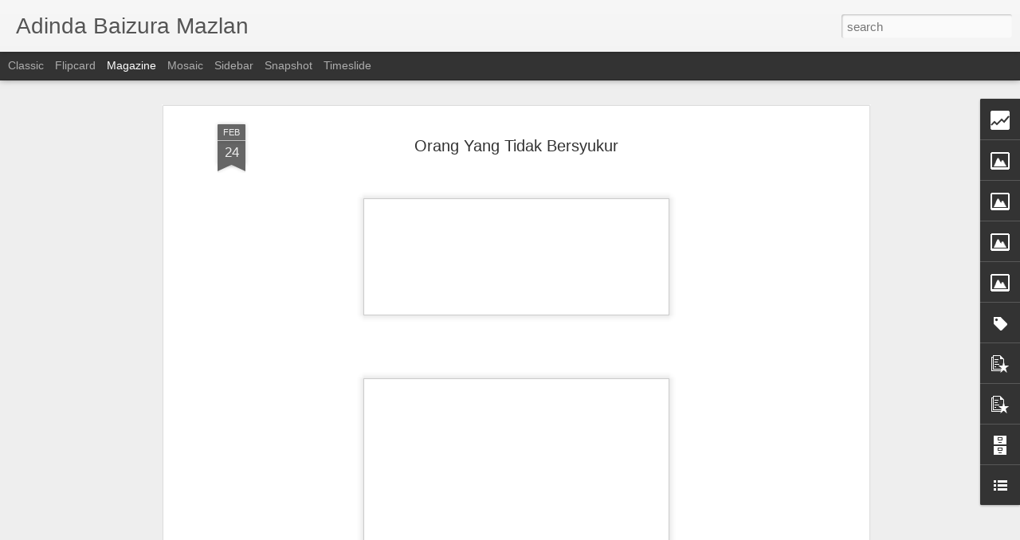

--- FILE ---
content_type: text/html; charset=UTF-8
request_url: https://adindabaizuramazlan.blogspot.com/b/stats?style=BLACK_TRANSPARENT&timeRange=ALL_TIME&token=APq4FmDLiyi7yS-z7gONbvStW8sowtd9J7IBBAJpGv8_6afTSDQy-7nb1aQsSen5nw90I7yjPaHyZSKztIJTs-OuOkfTObhq2A&v=0&action=initial&widgetId=Stats1&responseType=js
body_size: -33
content:
{"total":271537,"sparklineOptions":{"backgroundColor":{"fillOpacity":0.1,"fill":"#000000"},"series":[{"areaOpacity":0.3,"color":"#202020"}]},"sparklineData":[[0,26],[1,70],[2,97],[3,22],[4,17],[5,21],[6,18],[7,20],[8,30],[9,25],[10,33],[11,30],[12,25],[13,36],[14,50],[15,25],[16,39],[17,76],[18,81],[19,53],[20,50],[21,38],[22,47],[23,52],[24,28],[25,54],[26,25],[27,23],[28,30],[29,6]],"nextTickMs":3600000}

--- FILE ---
content_type: text/html; charset=UTF-8
request_url: https://adindabaizuramazlan.blogspot.com/b/stats?style=BLACK_TRANSPARENT&timeRange=ALL_TIME&token=APq4FmCritwY_qVEHzmFg12mrZgxrQ4nbZURxa6NIKHpF4r-jH-qtQ_BmWhjUGk_dQZ_aszYXTa9AJgInfGd4IZ34FSy6MnaLg&v=0&action=initial&widgetId=Stats1&responseType=js
body_size: -37
content:
{"total":271537,"sparklineOptions":{"backgroundColor":{"fillOpacity":0.1,"fill":"#000000"},"series":[{"areaOpacity":0.3,"color":"#202020"}]},"sparklineData":[[0,26],[1,70],[2,97],[3,22],[4,17],[5,21],[6,18],[7,20],[8,30],[9,25],[10,33],[11,30],[12,25],[13,36],[14,50],[15,25],[16,39],[17,76],[18,81],[19,53],[20,50],[21,38],[22,47],[23,52],[24,28],[25,54],[26,25],[27,23],[28,30],[29,6]],"nextTickMs":3600000}

--- FILE ---
content_type: text/javascript; charset=UTF-8
request_url: https://adindabaizuramazlan.blogspot.com/?v=0&action=initial&widgetId=PopularPosts1&responseType=js&xssi_token=AOuZoY5aSZD1yDJwuD6y0Pl_59EAWGhy1g%3A1768905308991
body_size: 1384
content:
try {
_WidgetManager._HandleControllerResult('PopularPosts1', 'initial',{'title': 'Menarik Minggu Ini', 'showSnippets': false, 'showThumbnails': false, 'thumbnailSize': 72, 'showAuthor': false, 'showDate': false, 'posts': [{'id': '8010843377150386871', 'title': 'Drama Korea | Flower Of Evil', 'href': 'https://adindabaizuramazlan.blogspot.com/2021/02/drama-korea-flower-of-evil.html', 'snippet': '            Done melayan satu lagi K Drama! Abaikan isu yang sedang berlaku. Terlalu banyak tokok tambah yang menyakitkan kepala. Tidak juga...', 'thumbnail': 'https://blogger.googleusercontent.com/img/b/R29vZ2xl/AVvXsEjjYzMCMN36nc2cA0ziujQmOV4tiqrPovj7Vl-6RtnjwWAJvinUwKah1AhETJN3y6QqkgdS7wxIjUJF79fjsur-9iWhEw0GGhainTg3C4Ma-Nqb0KSiiL5Tre3GN7xW_LtdvCbrNI69pZ0/s72-c/1614075074858635-0.png', 'featuredImage': 'https://blogger.googleusercontent.com/img/b/R29vZ2xl/AVvXsEjjYzMCMN36nc2cA0ziujQmOV4tiqrPovj7Vl-6RtnjwWAJvinUwKah1AhETJN3y6QqkgdS7wxIjUJF79fjsur-9iWhEw0GGhainTg3C4Ma-Nqb0KSiiL5Tre3GN7xW_LtdvCbrNI69pZ0/s1600/1614075074858635-0.png'}, {'id': '1399751542696873082', 'title': 'Filem Korea | SF8 : Love Virtually', 'href': 'https://adindabaizuramazlan.blogspot.com/2021/04/filem-korea-sf8-love-virtually.html', 'snippet': '\xa0 Filem berdurasi 40 minit ini bukan menarik perhatian saya kerana pelakonnya, namun kerana tajuknya. Jangan nak kata saya jiwang karat ya. ...', 'thumbnail': 'https://blogger.googleusercontent.com/img/b/R29vZ2xl/AVvXsEjsB8SZuV80OmbNGG8Wj8Q_zLCwyZ782ikyohF50BLOAUpUmFLb-mo_J7BLnG1b4JJe97BvuzKR4Z4BO2hPosxy4HUuu2hgdz50QTCi5oqyFLI7vFtYnOB6QewDSfr43PDOL2WVs_To6-s/s72-w400-c-h153/Untuk+Blog.png', 'featuredImage': 'https://blogger.googleusercontent.com/img/b/R29vZ2xl/AVvXsEjsB8SZuV80OmbNGG8Wj8Q_zLCwyZ782ikyohF50BLOAUpUmFLb-mo_J7BLnG1b4JJe97BvuzKR4Z4BO2hPosxy4HUuu2hgdz50QTCi5oqyFLI7vFtYnOB6QewDSfr43PDOL2WVs_To6-s/w400-h153/Untuk+Blog.png'}, {'id': '3373840562118885371', 'title': 'Doa pagi jumaat ', 'href': 'https://adindabaizuramazlan.blogspot.com/2020/08/doa-pagi-jumaat.html', 'snippet': '\xa0 \xa0 \xa0 \xa0 \xa0 \xa0 \xa0 \xa0 \xa0 \xa0 \xa0 \xa0 \xa0 \xa0 \xa0 \xa0 \xa0 \u0628\u0650\u0633\u06e1\u0640\u0640\u0640\u0640\u0640\u0640\u0640\u0640\u0640\u0645\u0650 \u0671\u0644\u0644\u0647\u0650 \u0671\u0644\u0631\u064e\u0651\u062d\u06e1\u0640\u0645\u064e\u0640\u0670\u0646\u0650 \u0671\u0644\u0631\u064e\u0651\u062d\u0650\u0640\u0640\u0640\u0640\u0640\u0640\u0640\u064a\u0645\u0650 \u064d \u0627\u064e\u0644\u0652\u062d\u064e\u0645\u0652\u062f\u064f \u0650\u0644\u0644\u0647\u0650 \u0631\u064e\u0628\u0651\u0650 \u0627\u0644\u0652\u0639\u064e\u0627\u0644\u064e\u0645\u0650\u064a\u0652\u0646\u064e \u0648\u064e\u0627\u0644\u0652\u0639\u064e\u0627\u0642\u0650\u0628...', 'thumbnail': 'https://blogger.googleusercontent.com/img/b/R29vZ2xl/AVvXsEiXT89wkmcI69WSit6hOKbKlN1VyLfZsqwKREE2EuDR3Rbq4PYzE5jyrJr9RiUTqdA6xVh7kC_kFWD0khbR9H9XE11RSPKYp3dTJgs2jkbg_Opf-v_ho2h_vH41ZJXY4dcjYDM3TSDDv8g/s72-c/Untuk+Blog+%25281%2529.png', 'featuredImage': 'https://blogger.googleusercontent.com/img/b/R29vZ2xl/AVvXsEiXT89wkmcI69WSit6hOKbKlN1VyLfZsqwKREE2EuDR3Rbq4PYzE5jyrJr9RiUTqdA6xVh7kC_kFWD0khbR9H9XE11RSPKYp3dTJgs2jkbg_Opf-v_ho2h_vH41ZJXY4dcjYDM3TSDDv8g/s640/Untuk+Blog+%25281%2529.png'}, {'id': '1097211294162742459', 'title': 'Ampunan Untuk Kita... ', 'href': 'https://adindabaizuramazlan.blogspot.com/2021/03/ampunan-untuk-kita.html', 'snippet': 'Sahabat adakah kita sedari atau tidak, sesungguhnya kita telah menjalani kehidupan di dunian ini, sejatinya manusia sudah Allah berikan tuga...', 'thumbnail': 'https://blogger.googleusercontent.com/img/b/R29vZ2xl/AVvXsEiqB3XAY2n5KoUC3mWD9Sd_I8OO6_6QyDYFYkkGPij5jwQkZqPjlN8gKeqjpjanyk3Jc3kz-hNXgA0cT9DSXwpE6p3HqPVdq98hvGqKPavBC693aF66fmcMYTMqNh7PH9LGqJONUahOa1A/s72-w400-c-h153/Untuk+Blog.png', 'featuredImage': 'https://blogger.googleusercontent.com/img/b/R29vZ2xl/AVvXsEiqB3XAY2n5KoUC3mWD9Sd_I8OO6_6QyDYFYkkGPij5jwQkZqPjlN8gKeqjpjanyk3Jc3kz-hNXgA0cT9DSXwpE6p3HqPVdq98hvGqKPavBC693aF66fmcMYTMqNh7PH9LGqJONUahOa1A/w400-h153/Untuk+Blog.png'}, {'id': '126285052261554079', 'title': 'Doaku Hari Ini | 23 Mei 2021', 'href': 'https://adindabaizuramazlan.blogspot.com/2021/05/doaku-hari-ini-23-mei-2021.html', 'snippet': '\xa0 \u0628\u0650\u0633\u06e1\u0640\u0640\u0640\u0640\u0640\u0640\u0640\u0640\u0640\u0645\u0650 \u0671\u0644\u0644\u0647\u0650 \u0671\u0644\u0631\u064e\u0651\u062d\u06e1\u0640\u0645\u064e\u0640\u0670\u0646\u0650 \u0671\u0644\u0631\u064e\u0651\u062d\u0650\u0640\u0640\u0640\u0640\u0640\u0640\u0640\u064a\u0645\u0650 \u064d \u0627\u064e\u0644\u0652\u062d\u064e\u0645\u0652\u062f\u064f \u0650\u0644\u0644\u0647\u0650 \u0631\u064e\u0628\u0651\u0650 \u0627\u0644\u0652\u0639\u064e\u0627\u0644\u064e\u0645\u0650\u064a\u0652\u0646\u064e \u0648\u064e\u0627\u0644\u0652\u0639\u064e\u0627\u0642\u0650\u0628\u064e\u0629\u064f \u0644\u0650\u0644\u0652\u0645\u064f\u062a\u0651\u064e\u0642\u0650\u064a\u0652\u0646\u064e \u0648\u064e\u0644\u0627\u064e \u0639\u064f\u062f\u0652\u0648\u064e...', 'thumbnail': 'https://blogger.googleusercontent.com/img/b/R29vZ2xl/AVvXsEhYbGPmygLYu8qVSip7h_y6-2w96SHJJArEHHN8782oRdAQEp0S00etRF2PC8CEvU2cf6bvy-H2kAXOH_iIM-NojyiVDyfmFAynzA70lbTyRx-u9w9rSYIlNvwdpyelLnebGnIKkLZyW4w/s72-w400-c-h153/Untuk+Blog.png', 'featuredImage': 'https://blogger.googleusercontent.com/img/b/R29vZ2xl/AVvXsEhYbGPmygLYu8qVSip7h_y6-2w96SHJJArEHHN8782oRdAQEp0S00etRF2PC8CEvU2cf6bvy-H2kAXOH_iIM-NojyiVDyfmFAynzA70lbTyRx-u9w9rSYIlNvwdpyelLnebGnIKkLZyW4w/w400-h153/Untuk+Blog.png'}]});
} catch (e) {
  if (typeof log != 'undefined') {
    log('HandleControllerResult failed: ' + e);
  }
}


--- FILE ---
content_type: text/javascript; charset=UTF-8
request_url: https://adindabaizuramazlan.blogspot.com/?v=0&action=initial&widgetId=BlogList1&responseType=js&xssi_token=AOuZoY5aSZD1yDJwuD6y0Pl_59EAWGhy1g%3A1768905308991
body_size: 4420
content:
try {
_WidgetManager._HandleControllerResult('BlogList1', 'initial',{'title': 'My Blog List Jun 2022', 'sortType': 'LAST_UPDATE_DESCENDING', 'numItemsToShow': 5, 'showIcon': true, 'showItemTitle': true, 'showItemSnippet': false, 'showItemThumbnail': true, 'showTimePeriodSinceLastUpdate': true, 'tagName': 'BlogList1-adindabaizuramazlan.blogspot.com', 'textColor': '#000', 'linkColor': '#00c', 'totalItems': 10, 'showAllText': 'Show All', 'showNText': 'Show 5', 'items': [{'displayStyle': 'display: block;', 'blogTitle': 'Ana Suhana', 'blogUrl': 'https://www.anasuhana.com/', 'blogIconUrl': 'https://lh3.googleusercontent.com/blogger_img_proxy/AEn0k_tDoEQ-_ecmTmjpJV_o35Gze50IAqe2m_58pEjwdMYyN8FIEDKxhYR_M00oee2zGZVMCnN9GciT9cdvNe4ntjXkTwIPsM1B_A\x3ds16-w16-h16', 'itemTitle': 'Huawei Mate X7 is Now Launched in Malaysia', 'itemUrl': 'https://www.anasuhana.com/2026/01/huawei-mate-x7-is-now-launched-in-malaysia.html', 'itemSnippet': 'HUAWEI MATE X7 IS NOW LAUNCHED IN MALAYSIA, SETTING A NEW BENCHMARK FOR \nFOLDABLE SMARTPHONESAlongside the nationwide availability of the HUAWEI \nFreeClip 2,...', 'itemThumbnail': {'url': 'https://blogger.googleusercontent.com/img/b/R29vZ2xl/AVvXsEjNjR86ijqo0MrFToC3w4m5Q4myNVKSsYgE4K_JU1-Gu6m2o1IkTift3SpE8iHTR6_1OWCIQxfLsrSx71X8VIHPvQf7GDW5eKdJ4q8jirMjBFFEhyTFW42_53_Iy2w7iDCcs8bpissK2NoSRPm6eLwu7uVsvmp13PgqouyYIKyNdljIn4OWvTmzT_WLk4e7/s72-c/1000463675.jpg', 'width': 72, 'height': 72}, 'timePeriodSinceLastUpdate': '1 hour ago'}, {'displayStyle': 'display: block;', 'blogTitle': 'Anies\u2665You', 'blogUrl': 'https://aniesandyou.blogspot.com/', 'blogIconUrl': 'https://lh3.googleusercontent.com/blogger_img_proxy/AEn0k_tr_vF2amJvXnyhGqy6zfpFt-Ef3Elbhqj8lk-oG7dvKEEkSgI7jOtpflJt5ozjpl2uxb5K-bwklu0uj0Ngn8MnBhRF9199MNRR8YiIxh7m\x3ds16-w16-h16', 'itemTitle': 'Sea Salt Caramel Shakerato by luckin coffee', 'itemUrl': 'https://aniesandyou.blogspot.com/2026/01/sea-salt-caramel-shakerato-by-luckin.html', 'itemSnippet': '\u273f\u0627\u0644\u0633\u0644\u0627\u0645 \u0639\u0644\u064a\u0643\u0645 \u0648\u0631\u062d\u0645\u0629 \u0627\u0644\u0644\u0647 \u0648\u0628\u0631\u0643\u0627\u062a\u0647\u273f\n\nTak plan pun nak beli pada mulanya. tapi disebabkan ada diskaun tu laa... \nyang tetiba membuak-buak nak rasa (*alasan!*)\ud83d\ude02...', 'itemThumbnail': {'url': 'https://blogger.googleusercontent.com/img/b/R29vZ2xl/AVvXsEgpJTqMSbACV1zKqr_miomWUc2cgKF15AeHRbyPki-zsdb1AGmQqJN-8pshsQ3TAlJmf_0NR7FBDJHmNuClDCms2bd57D0WJqvNB3_D9rkStCv1CI3uBrDJoA3GbzAmc436ifYbNMIPJ20qc-IgfEUG16TlFY4XlPQMt5kTrGPXcHZmBvxnYqpQDADxML7S/s72-w640-h640-c/IMG20260113092741.jpg', 'width': 72, 'height': 72}, 'timePeriodSinceLastUpdate': '1 day ago'}, {'displayStyle': 'display: block;', 'blogTitle': 'ABAM KIE : The Man of The House', 'blogUrl': 'http://www.zukidin.com/', 'blogIconUrl': 'https://lh3.googleusercontent.com/blogger_img_proxy/AEn0k_srhLMqnHdC7kL1ZXEnkuyXty36MEUababk64RleM4AqLa6sKOSul1omZ8IDRr6AYcHaJb2c-eKeDOxVyWiuM2U3qcElfQ\x3ds16-w16-h16', 'itemTitle': 'Tanda Red Flag di Peringkat Guru dan Kepimpinan Sekolah', 'itemUrl': 'http://www.zukidin.com/2026/01/tanda-red-flag-di-peringkat-guru-dan.html', 'itemSnippet': '\n\n\n\ud83d\udea9 Tanda Red Flag di Peringkat Guru \x26amp; Kepimpinan Sekolah\n\nDalam ekosistem pendidikan, guru merupakan tunjang utama yang menentukan \nkejayaan pelajar dan k...', 'itemThumbnail': {'url': 'https://blogger.googleusercontent.com/img/b/R29vZ2xl/AVvXsEiftzN66r3Oinm2CEIaxiSq3gUMWfCK2p35nM-3U_Ukx_qd-6Hhtw8KRPBcpPL7g89CBO-hRwbbU0YIZyJ6rZEwmPwwEoj1w84JZZp9RaKlFThQVQ6vvOcmgONmeJaBTQaxE4veJDk1Mmf5qnFKCxnO6lnp-F0H2EKXh2y71bHgvipV0rqKarQ0OIYWgM6O/s72-w426-h640-c/1000946600.jpg', 'width': 72, 'height': 72}, 'timePeriodSinceLastUpdate': '1 day ago'}, {'displayStyle': 'display: block;', 'blogTitle': 'Warisan Petani', 'blogUrl': 'http://warisanpetani.blogspot.com/', 'blogIconUrl': 'https://lh3.googleusercontent.com/blogger_img_proxy/AEn0k_vosl7EStlrjDo2mdLAH5d5pP4tLshxQO3NW8wb2loEr7KbctaVEae6qZOQnAmvVrLYI4npBhHKD-N6SHMU3qn7iOlYCiZX9G86d6kw35YM2Q\x3ds16-w16-h16', 'itemTitle': 'Sembelih Ayam Kampung Asli', 'itemUrl': 'http://warisanpetani.blogspot.com/2026/01/sembelih-ayam-kampung-asli.html', 'itemSnippet': '\n\n Salam bertani\n\nHujung minggu ni semua anak wak balik kampung, jadi wak sembelihlah dua \nekor ayam kampung asli (AKA) yang wak pelihara di belakang rumah. ...', 'itemThumbnail': {'url': 'https://blogger.googleusercontent.com/img/b/R29vZ2xl/AVvXsEjqRKPNkJY6jgnum15hQ4sL-3o-NjZq8wqtIdp7zyM2ugARMts3-zph3HNHkiYw8Mwouq6mtf_9_KdYZOzi_4SR3D_HPLWJnc_-NWdXIe9FOTN2Z6vpMOqcDXrMFI2b8Xx1EYH_JE6CqU_UXojkBqiRYZUhA-E2Jg21IUfNxZOsuQbNo7iHp_aHLDvaeeA/s72-w437-h640-c/20260110_095433.jpg', 'width': 72, 'height': 72}, 'timePeriodSinceLastUpdate': '1 day ago'}, {'displayStyle': 'display: block;', 'blogTitle': 'orangbukit', 'blogUrl': 'https://al-pakri.blogspot.com/', 'blogIconUrl': 'https://lh3.googleusercontent.com/blogger_img_proxy/AEn0k_tNAXegXoObCbzM35gOhkjPhZ-lq9ml2snqzkMa3BQlb7TunXuWYxdr4a-2ZYY1GqBBwGHne_RWqYgbbSNQcL-_HW-cX6RJuc75Apwq\x3ds16-w16-h16', 'itemTitle': 'Selamat Tahun Baru 2026', 'itemUrl': 'https://al-pakri.blogspot.com/2026/01/selamat-tahun-baru-2026.html', 'itemSnippet': ' Assalamualaikum semua It\x26#39;s a new year again and IMAN \x26amp; AMAL.. Happy New \nYear 2026! ', 'itemThumbnail': {'url': 'https://blogger.googleusercontent.com/img/b/R29vZ2xl/AVvXsEhUkqFGqdrvGmK5HqxkbhLNVvXxbkaheC-MZXT62nniluKuOp5T32evvpVCBKM6GGU2YCpd5w_vWmkZukpLt1q2Jq85qZNtlHEXTrPUF0KpEbB1vVH7tpeI8QhtJp6g3OLUt6R40FBrrmOVDfokiFeqHkcgXgl-RGpLARzKCNbAAjW9j1fYNchFyYDV3zM/s72-w430-h640-c/new%20year.jpeg', 'width': 72, 'height': 72}, 'timePeriodSinceLastUpdate': '2 weeks ago'}, {'displayStyle': 'display: none;', 'blogTitle': 'Blog Sihatimerahjambu', 'blogUrl': 'https://www.azhafizah.com/', 'blogIconUrl': 'https://lh3.googleusercontent.com/blogger_img_proxy/AEn0k_sOeaX8bLMNxPpr4udPYq3_Z7QkHZ04nocsgdQ6ZV8yOj-nLT84wzhgHnlJnpZ4UiqEy_w4hjNNoBPqRwjartPvWV0W78R5aQ\x3ds16-w16-h16', 'itemTitle': 'Labu Masak Lemak Putih Ringkas Tapi Sedap', 'itemUrl': 'https://www.azhafizah.com/2025/12/blog-post.html', 'itemSnippet': 'Sesungguhnya saya merindui masakan kampung terutamanya masakan awah mak. \nSekarang dah tak boleh nak request kat mak masak apa. Kali terakhir saya \nrequest m...', 'itemThumbnail': {'url': 'https://blogger.googleusercontent.com/img/b/R29vZ2xl/AVvXsEg9tli-MireDuYsEYm0zLHaQAaJ5iA0wAfgWz29-eX5ay-A1jG0hkfaHcqXpxYcO6HzmovbLSPews2pIYOyh3rtW6LqMhhQt6aSVtiTxxs0q-JGE767KfsieM2Uim1vRGKtsoVCA5JBi9j9TxO-cowizyuF3b_ulRD6eG9o__uqc55NMPTk2vgscds_HkRZ/s72-c/labu-masak-lemak.webp', 'width': 72, 'height': 72}, 'timePeriodSinceLastUpdate': '3 weeks ago'}, {'displayStyle': 'display: none;', 'blogTitle': 'Tiara Saphire', 'blogUrl': 'https://www.tiarasaphire.com/', 'blogIconUrl': 'https://lh3.googleusercontent.com/blogger_img_proxy/AEn0k_vPS-mWlab8mz8Ale9b--MUJYgRDxKiIq0sLmnLuJSKwN6PBui563Cdy2JQ2ABjYN3r3MTjxGHapRRnLJbW3uVMxCXw3Vp3KmCv8Sc\x3ds16-w16-h16', 'itemTitle': 'Legend of the Female General (2025) | Review Chinese Drama', 'itemUrl': 'https://www.tiarasaphire.com/2025/12/legend-of-female-general-2025-review.html', 'itemSnippet': ' [image: Legend of the Female General (2025) | Revew Chinese Drama]\n\nTitle : Legend of the Female General\nDirector: Jeffrey Chiang\nScreenwriter: Chang Ye, Fe...', 'itemThumbnail': {'url': 'https://blogger.googleusercontent.com/img/b/R29vZ2xl/AVvXsEiDQVn6cWAfHcBflq2r2X888Vj3UzfkceRGDgwoSMV_mzLAq_HDhPDU6H-D-MwRgjOXfGez9auRrCXazymyTO_Gme697VRiAxraO2CEjTZTIof4aeydtNTEXqOTxrq-YEbc9bKX0d0GKAqkGbm6nK0WfwhtEwzJmouqJ94Kz5x2Pqb-3UHRrE_V4B71eSw/s72-c/13213-301232.jpg', 'width': 72, 'height': 72}, 'timePeriodSinceLastUpdate': '1 month ago'}, {'displayStyle': 'display: none;', 'blogTitle': 'Ke Arah mencari redhaNYA', 'blogUrl': 'http://pemudattbc.blogspot.com/', 'blogIconUrl': 'https://lh3.googleusercontent.com/blogger_img_proxy/AEn0k_sGbWWbIYEcBGthcitRE53nd9aHDL7FBnqKLV1VV2jUxUuyUwGnCxF88gqw4eZwZVj9C14HyGchnh6V6SYvad9VmK76WJHgNimcGyLPIg\x3ds16-w16-h16', 'itemTitle': 'Naim Kembali', 'itemUrl': 'http://pemudattbc.blogspot.com/2025/10/naim-kembali.html', 'itemSnippet': '\n\n Assalamualaikum dan selamat sejahtera kepada semua rakan-rakan blogger. \nTerasa lama tidak menulis di dalam blog ini. Last entri iaitu bulan 7 hari \ntu. H...', 'itemThumbnail': {'url': 'https://img.youtube.com/vi/kL_wiWUXZDY/default.jpg', 'width': 72, 'height': 72}, 'timePeriodSinceLastUpdate': '3 months ago'}, {'displayStyle': 'display: none;', 'blogTitle': 'Blog Sal', 'blogUrl': 'http://blognisalpunya.blogspot.com/', 'blogIconUrl': 'https://lh3.googleusercontent.com/blogger_img_proxy/AEn0k_tPnCVOjcof7ecj6BLOpeXMNqoQPSvzD2sL_KHwdrX0PjtPD3mPcjd90bfxQPGgeSvyuzrgFBaVByuWGyXYYwM6XmKbLJVkSUY1U7zx_2Wp3hU\x3ds16-w16-h16', 'itemTitle': 'Pregnant at 40 - Pengalaman minum air gula', 'itemUrl': 'http://blognisalpunya.blogspot.com/2025/03/pregnant-at-40-pengalaman-minum-air-gula.html', 'itemSnippet': '\n\n*PertengahanMac 2025*\n\n2 minggu lepas appointment yang pertama, nurse suruh aku datang untuk scan \nlagi. Scan kali ni agak merisaukan sebab tak detect hear...', 'itemThumbnail': {'url': 'https://blogger.googleusercontent.com/img/b/R29vZ2xl/[base64]/s72-w400-h300-c/minum-air-gula-mengandung-1024x768.jpg', 'width': 72, 'height': 72}, 'timePeriodSinceLastUpdate': '10 months ago'}, {'displayStyle': 'display: none;', 'blogTitle': 'Dasir Rounin - Inspirasi dan Panduan Menjadi Manusia.', 'blogUrl': 'https://www.dasirrounin.com/', 'blogIconUrl': 'https://lh3.googleusercontent.com/blogger_img_proxy/AEn0k_vHChXePqBXiCJshCSmpbPzrv7qnRdQlqn-RH_rL2q_-Y-sIs3d-UC4RNylmAtIZ4oQleVAMKkvTCjs9EDrFTpO1iXpqlplOWF9Og\x3ds16-w16-h16', 'itemTitle': 'Persahabatan Yang Melengkapi | Cerita Inspirasi', 'itemUrl': 'https://www.dasirrounin.com/2022/10/persahabatan-yang-melengkapi-cerita.html', 'itemSnippet': '\n\nBeberapa ketika lalu, heboh berlegar sebuah* foto ikonik dari tahun 1889* \nyang memperlihatkan sebuah nilai persahabatan yang saling melengkapi. \nCerita di...', 'itemThumbnail': {'url': 'https://blogger.googleusercontent.com/img/b/R29vZ2xl/AVvXsEj-NAXo0F2r3OpdBC9X9CxYFF6f8JiROAwtyIp0rGjdn6Wv8crYRCNZerJIn-LOwbVWU-hp0Ja-oC7tb9ZxBLzR4QJ7ZjQYGT_QbloE6w1mVYdvt-k8GwiFYpL8_p-UvZXevpmK6D67q6w9gWgsAy5gWfnz_mHhvZOB3UZt0fr4NvrYqsyksYfUFy-A/s72-w264-h400-c/Blind_man_carrying_a_paralysed_man.jpg', 'width': 72, 'height': 72}, 'timePeriodSinceLastUpdate': '3 years ago'}]});
} catch (e) {
  if (typeof log != 'undefined') {
    log('HandleControllerResult failed: ' + e);
  }
}


--- FILE ---
content_type: text/javascript; charset=UTF-8
request_url: https://adindabaizuramazlan.blogspot.com/?v=0&action=initial&widgetId=Label1&responseType=js&xssi_token=AOuZoY5aSZD1yDJwuD6y0Pl_59EAWGhy1g%3A1768905308991
body_size: 108
content:
try {
_WidgetManager._HandleControllerResult('Label1', 'initial',{'title': 'Labels', 'display': 'cloud', 'showFreqNumbers': false, 'labels': [{'name': 'Adab \x26amp; Sunah', 'count': 48, 'cssSize': 5, 'url': 'https://adindabaizuramazlan.blogspot.com/search/label/Adab%20%26%20Sunah'}, {'name': 'Bloglist', 'count': 5, 'cssSize': 2, 'url': 'https://adindabaizuramazlan.blogspot.com/search/label/Bloglist'}, {'name': 'Catatan Cinta', 'count': 22, 'cssSize': 4, 'url': 'https://adindabaizuramazlan.blogspot.com/search/label/Catatan%20Cinta'}, {'name': 'Cheat Day', 'count': 5, 'cssSize': 2, 'url': 'https://adindabaizuramazlan.blogspot.com/search/label/Cheat%20Day'}, {'name': 'Dengar Lagu', 'count': 19, 'cssSize': 4, 'url': 'https://adindabaizuramazlan.blogspot.com/search/label/Dengar%20Lagu'}, {'name': 'Doaku Hari Ini', 'count': 29, 'cssSize': 4, 'url': 'https://adindabaizuramazlan.blogspot.com/search/label/Doaku%20Hari%20Ini'}, {'name': 'Drama Korea', 'count': 10, 'cssSize': 3, 'url': 'https://adindabaizuramazlan.blogspot.com/search/label/Drama%20Korea'}, {'name': 'ESQ', 'count': 52, 'cssSize': 5, 'url': 'https://adindabaizuramazlan.blogspot.com/search/label/ESQ'}, {'name': 'FIlem Korea', 'count': 4, 'cssSize': 2, 'url': 'https://adindabaizuramazlan.blogspot.com/search/label/FIlem%20Korea'}, {'name': 'One Cookies', 'count': 5, 'cssSize': 2, 'url': 'https://adindabaizuramazlan.blogspot.com/search/label/One%20Cookies'}, {'name': 'Pengomen Tegar', 'count': 5, 'cssSize': 2, 'url': 'https://adindabaizuramazlan.blogspot.com/search/label/Pengomen%20Tegar'}, {'name': 'POTD', 'count': 8, 'cssSize': 3, 'url': 'https://adindabaizuramazlan.blogspot.com/search/label/POTD'}, {'name': 'Review Buku', 'count': 7, 'cssSize': 3, 'url': 'https://adindabaizuramazlan.blogspot.com/search/label/Review%20Buku'}, {'name': 'Virtual Run', 'count': 3, 'cssSize': 1, 'url': 'https://adindabaizuramazlan.blogspot.com/search/label/Virtual%20Run'}, {'name': 'Wordless Wednesday', 'count': 22, 'cssSize': 4, 'url': 'https://adindabaizuramazlan.blogspot.com/search/label/Wordless%20Wednesday'}]});
} catch (e) {
  if (typeof log != 'undefined') {
    log('HandleControllerResult failed: ' + e);
  }
}


--- FILE ---
content_type: text/javascript; charset=UTF-8
request_url: https://adindabaizuramazlan.blogspot.com/?v=0&action=initial&widgetId=Stats1&responseType=js&xssi_token=AOuZoY5aSZD1yDJwuD6y0Pl_59EAWGhy1g%3A1768905308991
body_size: -12
content:
try {
_WidgetManager._HandleControllerResult('Stats1', 'initial',{'title': 'Pageviews', 'showGraphicalCounter': true, 'showAnimatedCounter': true, 'showSparkline': false, 'statsUrl': '//adindabaizuramazlan.blogspot.com/b/stats?style\x3dBLACK_TRANSPARENT\x26timeRange\x3dALL_TIME\x26token\x3dAPq4FmCritwY_qVEHzmFg12mrZgxrQ4nbZURxa6NIKHpF4r-jH-qtQ_BmWhjUGk_dQZ_aszYXTa9AJgInfGd4IZ34FSy6MnaLg'});
} catch (e) {
  if (typeof log != 'undefined') {
    log('HandleControllerResult failed: ' + e);
  }
}


--- FILE ---
content_type: text/javascript; charset=UTF-8
request_url: https://adindabaizuramazlan.blogspot.com/?v=0&action=initial&widgetId=Stats1&responseType=js&xssi_token=AOuZoY5aSZD1yDJwuD6y0Pl_59EAWGhy1g%3A1768905308991
body_size: 68
content:
try {
_WidgetManager._HandleControllerResult('Stats1', 'initial',{'title': 'Pageviews', 'showGraphicalCounter': true, 'showAnimatedCounter': true, 'showSparkline': false, 'statsUrl': '//adindabaizuramazlan.blogspot.com/b/stats?style\x3dBLACK_TRANSPARENT\x26timeRange\x3dALL_TIME\x26token\x3dAPq4FmDLiyi7yS-z7gONbvStW8sowtd9J7IBBAJpGv8_6afTSDQy-7nb1aQsSen5nw90I7yjPaHyZSKztIJTs-OuOkfTObhq2A'});
} catch (e) {
  if (typeof log != 'undefined') {
    log('HandleControllerResult failed: ' + e);
  }
}


--- FILE ---
content_type: text/javascript; charset=UTF-8
request_url: https://adindabaizuramazlan.blogspot.com/?v=0&action=initial&widgetId=PopularPosts1&responseType=js&xssi_token=AOuZoY5aSZD1yDJwuD6y0Pl_59EAWGhy1g%3A1768905308991
body_size: 1380
content:
try {
_WidgetManager._HandleControllerResult('PopularPosts1', 'initial',{'title': 'Menarik Minggu Ini', 'showSnippets': false, 'showThumbnails': false, 'thumbnailSize': 72, 'showAuthor': false, 'showDate': false, 'posts': [{'id': '8010843377150386871', 'title': 'Drama Korea | Flower Of Evil', 'href': 'https://adindabaizuramazlan.blogspot.com/2021/02/drama-korea-flower-of-evil.html', 'snippet': '            Done melayan satu lagi K Drama! Abaikan isu yang sedang berlaku. Terlalu banyak tokok tambah yang menyakitkan kepala. Tidak juga...', 'thumbnail': 'https://blogger.googleusercontent.com/img/b/R29vZ2xl/AVvXsEjjYzMCMN36nc2cA0ziujQmOV4tiqrPovj7Vl-6RtnjwWAJvinUwKah1AhETJN3y6QqkgdS7wxIjUJF79fjsur-9iWhEw0GGhainTg3C4Ma-Nqb0KSiiL5Tre3GN7xW_LtdvCbrNI69pZ0/s72-c/1614075074858635-0.png', 'featuredImage': 'https://blogger.googleusercontent.com/img/b/R29vZ2xl/AVvXsEjjYzMCMN36nc2cA0ziujQmOV4tiqrPovj7Vl-6RtnjwWAJvinUwKah1AhETJN3y6QqkgdS7wxIjUJF79fjsur-9iWhEw0GGhainTg3C4Ma-Nqb0KSiiL5Tre3GN7xW_LtdvCbrNI69pZ0/s1600/1614075074858635-0.png'}, {'id': '1399751542696873082', 'title': 'Filem Korea | SF8 : Love Virtually', 'href': 'https://adindabaizuramazlan.blogspot.com/2021/04/filem-korea-sf8-love-virtually.html', 'snippet': '\xa0 Filem berdurasi 40 minit ini bukan menarik perhatian saya kerana pelakonnya, namun kerana tajuknya. Jangan nak kata saya jiwang karat ya. ...', 'thumbnail': 'https://blogger.googleusercontent.com/img/b/R29vZ2xl/AVvXsEjsB8SZuV80OmbNGG8Wj8Q_zLCwyZ782ikyohF50BLOAUpUmFLb-mo_J7BLnG1b4JJe97BvuzKR4Z4BO2hPosxy4HUuu2hgdz50QTCi5oqyFLI7vFtYnOB6QewDSfr43PDOL2WVs_To6-s/s72-w400-c-h153/Untuk+Blog.png', 'featuredImage': 'https://blogger.googleusercontent.com/img/b/R29vZ2xl/AVvXsEjsB8SZuV80OmbNGG8Wj8Q_zLCwyZ782ikyohF50BLOAUpUmFLb-mo_J7BLnG1b4JJe97BvuzKR4Z4BO2hPosxy4HUuu2hgdz50QTCi5oqyFLI7vFtYnOB6QewDSfr43PDOL2WVs_To6-s/w400-h153/Untuk+Blog.png'}, {'id': '3373840562118885371', 'title': 'Doa pagi jumaat ', 'href': 'https://adindabaizuramazlan.blogspot.com/2020/08/doa-pagi-jumaat.html', 'snippet': '\xa0 \xa0 \xa0 \xa0 \xa0 \xa0 \xa0 \xa0 \xa0 \xa0 \xa0 \xa0 \xa0 \xa0 \xa0 \xa0 \xa0 \u0628\u0650\u0633\u06e1\u0640\u0640\u0640\u0640\u0640\u0640\u0640\u0640\u0640\u0645\u0650 \u0671\u0644\u0644\u0647\u0650 \u0671\u0644\u0631\u064e\u0651\u062d\u06e1\u0640\u0645\u064e\u0640\u0670\u0646\u0650 \u0671\u0644\u0631\u064e\u0651\u062d\u0650\u0640\u0640\u0640\u0640\u0640\u0640\u0640\u064a\u0645\u0650 \u064d \u0627\u064e\u0644\u0652\u062d\u064e\u0645\u0652\u062f\u064f \u0650\u0644\u0644\u0647\u0650 \u0631\u064e\u0628\u0651\u0650 \u0627\u0644\u0652\u0639\u064e\u0627\u0644\u064e\u0645\u0650\u064a\u0652\u0646\u064e \u0648\u064e\u0627\u0644\u0652\u0639\u064e\u0627\u0642\u0650\u0628...', 'thumbnail': 'https://blogger.googleusercontent.com/img/b/R29vZ2xl/AVvXsEiXT89wkmcI69WSit6hOKbKlN1VyLfZsqwKREE2EuDR3Rbq4PYzE5jyrJr9RiUTqdA6xVh7kC_kFWD0khbR9H9XE11RSPKYp3dTJgs2jkbg_Opf-v_ho2h_vH41ZJXY4dcjYDM3TSDDv8g/s72-c/Untuk+Blog+%25281%2529.png', 'featuredImage': 'https://blogger.googleusercontent.com/img/b/R29vZ2xl/AVvXsEiXT89wkmcI69WSit6hOKbKlN1VyLfZsqwKREE2EuDR3Rbq4PYzE5jyrJr9RiUTqdA6xVh7kC_kFWD0khbR9H9XE11RSPKYp3dTJgs2jkbg_Opf-v_ho2h_vH41ZJXY4dcjYDM3TSDDv8g/s640/Untuk+Blog+%25281%2529.png'}, {'id': '1097211294162742459', 'title': 'Ampunan Untuk Kita... ', 'href': 'https://adindabaizuramazlan.blogspot.com/2021/03/ampunan-untuk-kita.html', 'snippet': 'Sahabat adakah kita sedari atau tidak, sesungguhnya kita telah menjalani kehidupan di dunian ini, sejatinya manusia sudah Allah berikan tuga...', 'thumbnail': 'https://blogger.googleusercontent.com/img/b/R29vZ2xl/AVvXsEiqB3XAY2n5KoUC3mWD9Sd_I8OO6_6QyDYFYkkGPij5jwQkZqPjlN8gKeqjpjanyk3Jc3kz-hNXgA0cT9DSXwpE6p3HqPVdq98hvGqKPavBC693aF66fmcMYTMqNh7PH9LGqJONUahOa1A/s72-w400-c-h153/Untuk+Blog.png', 'featuredImage': 'https://blogger.googleusercontent.com/img/b/R29vZ2xl/AVvXsEiqB3XAY2n5KoUC3mWD9Sd_I8OO6_6QyDYFYkkGPij5jwQkZqPjlN8gKeqjpjanyk3Jc3kz-hNXgA0cT9DSXwpE6p3HqPVdq98hvGqKPavBC693aF66fmcMYTMqNh7PH9LGqJONUahOa1A/w400-h153/Untuk+Blog.png'}, {'id': '126285052261554079', 'title': 'Doaku Hari Ini | 23 Mei 2021', 'href': 'https://adindabaizuramazlan.blogspot.com/2021/05/doaku-hari-ini-23-mei-2021.html', 'snippet': '\xa0 \u0628\u0650\u0633\u06e1\u0640\u0640\u0640\u0640\u0640\u0640\u0640\u0640\u0640\u0645\u0650 \u0671\u0644\u0644\u0647\u0650 \u0671\u0644\u0631\u064e\u0651\u062d\u06e1\u0640\u0645\u064e\u0640\u0670\u0646\u0650 \u0671\u0644\u0631\u064e\u0651\u062d\u0650\u0640\u0640\u0640\u0640\u0640\u0640\u0640\u064a\u0645\u0650 \u064d \u0627\u064e\u0644\u0652\u062d\u064e\u0645\u0652\u062f\u064f \u0650\u0644\u0644\u0647\u0650 \u0631\u064e\u0628\u0651\u0650 \u0627\u0644\u0652\u0639\u064e\u0627\u0644\u064e\u0645\u0650\u064a\u0652\u0646\u064e \u0648\u064e\u0627\u0644\u0652\u0639\u064e\u0627\u0642\u0650\u0628\u064e\u0629\u064f \u0644\u0650\u0644\u0652\u0645\u064f\u062a\u0651\u064e\u0642\u0650\u064a\u0652\u0646\u064e \u0648\u064e\u0644\u0627\u064e \u0639\u064f\u062f\u0652\u0648\u064e...', 'thumbnail': 'https://blogger.googleusercontent.com/img/b/R29vZ2xl/AVvXsEhYbGPmygLYu8qVSip7h_y6-2w96SHJJArEHHN8782oRdAQEp0S00etRF2PC8CEvU2cf6bvy-H2kAXOH_iIM-NojyiVDyfmFAynzA70lbTyRx-u9w9rSYIlNvwdpyelLnebGnIKkLZyW4w/s72-w400-c-h153/Untuk+Blog.png', 'featuredImage': 'https://blogger.googleusercontent.com/img/b/R29vZ2xl/AVvXsEhYbGPmygLYu8qVSip7h_y6-2w96SHJJArEHHN8782oRdAQEp0S00etRF2PC8CEvU2cf6bvy-H2kAXOH_iIM-NojyiVDyfmFAynzA70lbTyRx-u9w9rSYIlNvwdpyelLnebGnIKkLZyW4w/w400-h153/Untuk+Blog.png'}]});
} catch (e) {
  if (typeof log != 'undefined') {
    log('HandleControllerResult failed: ' + e);
  }
}


--- FILE ---
content_type: text/javascript; charset=UTF-8
request_url: https://adindabaizuramazlan.blogspot.com/?v=0&action=initial&widgetId=PopularPosts2&responseType=js&xssi_token=AOuZoY5aSZD1yDJwuD6y0Pl_59EAWGhy1g%3A1768905308991
body_size: 1323
content:
try {
_WidgetManager._HandleControllerResult('PopularPosts2', 'initial',{'title': 'Menarik Bulan Ini', 'showSnippets': false, 'showThumbnails': true, 'thumbnailSize': 72, 'showAuthor': false, 'showDate': false, 'posts': [{'id': '8981281362739680900', 'title': 'Tenang. Kamu Mampu. ', 'href': 'https://adindabaizuramazlan.blogspot.com/2022/08/tenang-kamu-mampu.html', 'snippet': '                        Sebelum kau nak mengeluh tentang sakit dan pedih yang sedang ditanggung, lihat dulu nilai syukurmu yang telah dipanj...', 'thumbnail': 'https://blogger.googleusercontent.com/img/b/R29vZ2xl/AVvXsEh2Q6HQsubzogM_EPKFOFoAibaGnzfUuCpwRhXNq7tm7_GH0RRXxRRtS0d62_5dXWuBSVzcHcN-wVwGWnD3wnlWRxIwN8rIAVxPb9OjAYgNY15DrucE-8M0zryRCaCY2-xEVr2jDZHRjcE/s72-c/1659990435548575-0.png', 'featuredImage': 'https://blogger.googleusercontent.com/img/b/R29vZ2xl/AVvXsEh2Q6HQsubzogM_EPKFOFoAibaGnzfUuCpwRhXNq7tm7_GH0RRXxRRtS0d62_5dXWuBSVzcHcN-wVwGWnD3wnlWRxIwN8rIAVxPb9OjAYgNY15DrucE-8M0zryRCaCY2-xEVr2jDZHRjcE/s1600/1659990435548575-0.png'}, {'id': '7995101622234313346', 'title': 'Ikhlas... ', 'href': 'https://adindabaizuramazlan.blogspot.com/2022/04/ikhlas.html', 'snippet': '                        Learn to be really sincere or Ikhlas\xa0 in everything we do, do something solely for the sake of Allah.\xa0 so that we wo...', 'thumbnail': 'https://blogger.googleusercontent.com/img/b/R29vZ2xl/AVvXsEjM9S5ygEMcgIPTi6QkvuvvB1KbU796zlDAh-W1KHiUmV6LJJRAIluCPEEwfB_I9f8YlMGOzNxH4IYY_c-DjzPSTrupD-DEH-_o2XMLAVyRF3iB8yJKhyphenhyphenjkk0_iSE3VCTt569JbLPnz9V0/s72-c/1649624666655348-0.png', 'featuredImage': 'https://blogger.googleusercontent.com/img/b/R29vZ2xl/AVvXsEjM9S5ygEMcgIPTi6QkvuvvB1KbU796zlDAh-W1KHiUmV6LJJRAIluCPEEwfB_I9f8YlMGOzNxH4IYY_c-DjzPSTrupD-DEH-_o2XMLAVyRF3iB8yJKhyphenhyphenjkk0_iSE3VCTt569JbLPnz9V0/s1600/1649624666655348-0.png'}, {'id': '1508294159632722248', 'title': 'Goodreads 2021 Reading Challenge ', 'href': 'https://adindabaizuramazlan.blogspot.com/2021/01/goodreads-2021-reading-challenge.html', 'snippet': '\xa0 Tahun baru. Semangat baru. Cabaran baru. Sasaran baru!\xa0 2020 telah meninggalkan kita. Dah 4 hari dah pun. Dan selain berjaya menurunkan be...', 'thumbnail': 'https://blogger.googleusercontent.com/img/b/R29vZ2xl/AVvXsEgvnO44BXFetF785KqvJw7pE4qIiv7829vQDSUqOnbk_JFNw8_bpTpdWBhVY3_fKR0MIQpPf_7DAC69fLaoOFDDHDH6vqjt6gXyDDeWu2No1g6fLvoyNlxX0H9MNI5EKMLOmYGbXBX-yRI/s72-c/Untuk+Blog.png', 'featuredImage': 'https://blogger.googleusercontent.com/img/b/R29vZ2xl/AVvXsEgvnO44BXFetF785KqvJw7pE4qIiv7829vQDSUqOnbk_JFNw8_bpTpdWBhVY3_fKR0MIQpPf_7DAC69fLaoOFDDHDH6vqjt6gXyDDeWu2No1g6fLvoyNlxX0H9MNI5EKMLOmYGbXBX-yRI/s320/Untuk+Blog.png'}, {'id': '2278896705578054934', 'title': 'Drama Korea | Mr Queen ', 'href': 'https://adindabaizuramazlan.blogspot.com/2021/03/drama-korea-mr-queen.html', 'snippet': '\xa0Dah habis pun! Alhamdulilah. Kononnya nak habiskan dalam masa seminggu. Alih-alih ada banyak urusan pula. Sudahnya, minggu ni baru habis te...', 'thumbnail': 'https://blogger.googleusercontent.com/img/b/R29vZ2xl/AVvXsEgsZtB1dOMW6o4XE_LDZbmtElC2-NInWv2BSG_uY8Y2QLqZ07tTog6a9fMc3nn5LTqyhHqEesLwGIQOna8R_b5tvzzTq7bP-QCEKscuMOSH61hfWBd_KD2jQXBr5qwGSdL6opk4lh4DvWU/s72-w400-c-h153/Untuk+Blog.png', 'featuredImage': 'https://blogger.googleusercontent.com/img/b/R29vZ2xl/AVvXsEgsZtB1dOMW6o4XE_LDZbmtElC2-NInWv2BSG_uY8Y2QLqZ07tTog6a9fMc3nn5LTqyhHqEesLwGIQOna8R_b5tvzzTq7bP-QCEKscuMOSH61hfWBd_KD2jQXBr5qwGSdL6opk4lh4DvWU/w400-h153/Untuk+Blog.png'}, {'id': '2346035781623309964', 'title': 'Kita Tak Tahu... ', 'href': 'https://adindabaizuramazlan.blogspot.com/2022/06/kita-tak-tahu.html', 'snippet': '                        Kita sebenarnya tidak tahu apa yang Allah telah rancangkan untuk kita. Oleh itu, berdoalah semoga apa yang Allah kur...', 'thumbnail': 'https://blogger.googleusercontent.com/img/b/R29vZ2xl/AVvXsEjke7hz18kFwhBBofY26UagFmtZ5-CVNzXFG-n8P0KeI9ConBnKHCQX_RN_oflCPDLDRKXekBuZQEjMrFvLnqBi2boXw93dULXFEkmgaoj1uVNR6va5MOTrW7n68n-H-H_wHqZJm_tFDKw/s72-c/1654294787921036-0.png', 'featuredImage': 'https://blogger.googleusercontent.com/img/b/R29vZ2xl/AVvXsEjke7hz18kFwhBBofY26UagFmtZ5-CVNzXFG-n8P0KeI9ConBnKHCQX_RN_oflCPDLDRKXekBuZQEjMrFvLnqBi2boXw93dULXFEkmgaoj1uVNR6va5MOTrW7n68n-H-H_wHqZJm_tFDKw/s1600/1654294787921036-0.png'}]});
} catch (e) {
  if (typeof log != 'undefined') {
    log('HandleControllerResult failed: ' + e);
  }
}


--- FILE ---
content_type: text/javascript; charset=UTF-8
request_url: https://adindabaizuramazlan.blogspot.com/?v=0&action=initial&widgetId=BlogArchive1&responseType=js&xssi_token=AOuZoY5aSZD1yDJwuD6y0Pl_59EAWGhy1g%3A1768905308991
body_size: 753
content:
try {
_WidgetManager._HandleControllerResult('BlogArchive1', 'initial',{'url': 'https://adindabaizuramazlan.blogspot.com/search?updated-min\x3d1970-01-01T07:30:00%2B07:30\x26updated-max\x3d292278994-08-17T07:12:55Z\x26max-results\x3d50', 'name': 'All Posts', 'expclass': 'expanded', 'toggleId': 'ALL-0', 'post-count': 809, 'data': [{'url': 'https://adindabaizuramazlan.blogspot.com/2022/', 'name': '2022', 'expclass': 'expanded', 'toggleId': 'YEARLY-1640966400000', 'post-count': 87, 'data': [{'url': 'https://adindabaizuramazlan.blogspot.com/2022/08/', 'name': 'August', 'expclass': 'expanded', 'toggleId': 'MONTHLY-1659283200000', 'post-count': 4, 'posts': [{'title': 'Tenang. Kamu Mampu.', 'url': 'https://adindabaizuramazlan.blogspot.com/2022/08/tenang-kamu-mampu.html'}, {'title': 'Keep Doa.', 'url': 'https://adindabaizuramazlan.blogspot.com/2022/08/keep-doa.html'}, {'title': 'Bersyukur...', 'url': 'https://adindabaizuramazlan.blogspot.com/2022/08/bersyukur.html'}, {'title': 'Penyakit hati', 'url': 'https://adindabaizuramazlan.blogspot.com/2022/08/penyakit-hati.html'}]}, {'url': 'https://adindabaizuramazlan.blogspot.com/2022/07/', 'name': 'July', 'expclass': 'collapsed', 'toggleId': 'MONTHLY-1656604800000', 'post-count': 9}, {'url': 'https://adindabaizuramazlan.blogspot.com/2022/06/', 'name': 'June', 'expclass': 'collapsed', 'toggleId': 'MONTHLY-1654012800000', 'post-count': 18}, {'url': 'https://adindabaizuramazlan.blogspot.com/2022/05/', 'name': 'May', 'expclass': 'collapsed', 'toggleId': 'MONTHLY-1651334400000', 'post-count': 30}, {'url': 'https://adindabaizuramazlan.blogspot.com/2022/04/', 'name': 'April', 'expclass': 'collapsed', 'toggleId': 'MONTHLY-1648742400000', 'post-count': 10}, {'url': 'https://adindabaizuramazlan.blogspot.com/2022/03/', 'name': 'March', 'expclass': 'collapsed', 'toggleId': 'MONTHLY-1646064000000', 'post-count': 15}, {'url': 'https://adindabaizuramazlan.blogspot.com/2022/01/', 'name': 'January', 'expclass': 'collapsed', 'toggleId': 'MONTHLY-1640966400000', 'post-count': 1}]}, {'url': 'https://adindabaizuramazlan.blogspot.com/2021/', 'name': '2021', 'expclass': 'collapsed', 'toggleId': 'YEARLY-1609430400000', 'post-count': 594, 'data': [{'url': 'https://adindabaizuramazlan.blogspot.com/2021/12/', 'name': 'December', 'expclass': 'collapsed', 'toggleId': 'MONTHLY-1638288000000', 'post-count': 4}, {'url': 'https://adindabaizuramazlan.blogspot.com/2021/11/', 'name': 'November', 'expclass': 'collapsed', 'toggleId': 'MONTHLY-1635696000000', 'post-count': 1}, {'url': 'https://adindabaizuramazlan.blogspot.com/2021/10/', 'name': 'October', 'expclass': 'collapsed', 'toggleId': 'MONTHLY-1633017600000', 'post-count': 17}, {'url': 'https://adindabaizuramazlan.blogspot.com/2021/09/', 'name': 'September', 'expclass': 'collapsed', 'toggleId': 'MONTHLY-1630425600000', 'post-count': 5}, {'url': 'https://adindabaizuramazlan.blogspot.com/2021/08/', 'name': 'August', 'expclass': 'collapsed', 'toggleId': 'MONTHLY-1627747200000', 'post-count': 21}, {'url': 'https://adindabaizuramazlan.blogspot.com/2021/07/', 'name': 'July', 'expclass': 'collapsed', 'toggleId': 'MONTHLY-1625068800000', 'post-count': 55}, {'url': 'https://adindabaizuramazlan.blogspot.com/2021/06/', 'name': 'June', 'expclass': 'collapsed', 'toggleId': 'MONTHLY-1622476800000', 'post-count': 118}, {'url': 'https://adindabaizuramazlan.blogspot.com/2021/05/', 'name': 'May', 'expclass': 'collapsed', 'toggleId': 'MONTHLY-1619798400000', 'post-count': 60}, {'url': 'https://adindabaizuramazlan.blogspot.com/2021/04/', 'name': 'April', 'expclass': 'collapsed', 'toggleId': 'MONTHLY-1617206400000', 'post-count': 89}, {'url': 'https://adindabaizuramazlan.blogspot.com/2021/03/', 'name': 'March', 'expclass': 'collapsed', 'toggleId': 'MONTHLY-1614528000000', 'post-count': 105}, {'url': 'https://adindabaizuramazlan.blogspot.com/2021/02/', 'name': 'February', 'expclass': 'collapsed', 'toggleId': 'MONTHLY-1612108800000', 'post-count': 80}, {'url': 'https://adindabaizuramazlan.blogspot.com/2021/01/', 'name': 'January', 'expclass': 'collapsed', 'toggleId': 'MONTHLY-1609430400000', 'post-count': 39}]}, {'url': 'https://adindabaizuramazlan.blogspot.com/2020/', 'name': '2020', 'expclass': 'collapsed', 'toggleId': 'YEARLY-1577808000000', 'post-count': 93, 'data': [{'url': 'https://adindabaizuramazlan.blogspot.com/2020/12/', 'name': 'December', 'expclass': 'collapsed', 'toggleId': 'MONTHLY-1606752000000', 'post-count': 7}, {'url': 'https://adindabaizuramazlan.blogspot.com/2020/11/', 'name': 'November', 'expclass': 'collapsed', 'toggleId': 'MONTHLY-1604160000000', 'post-count': 6}, {'url': 'https://adindabaizuramazlan.blogspot.com/2020/10/', 'name': 'October', 'expclass': 'collapsed', 'toggleId': 'MONTHLY-1601481600000', 'post-count': 3}, {'url': 'https://adindabaizuramazlan.blogspot.com/2020/09/', 'name': 'September', 'expclass': 'collapsed', 'toggleId': 'MONTHLY-1598889600000', 'post-count': 8}, {'url': 'https://adindabaizuramazlan.blogspot.com/2020/08/', 'name': 'August', 'expclass': 'collapsed', 'toggleId': 'MONTHLY-1596211200000', 'post-count': 14}, {'url': 'https://adindabaizuramazlan.blogspot.com/2020/07/', 'name': 'July', 'expclass': 'collapsed', 'toggleId': 'MONTHLY-1593532800000', 'post-count': 21}, {'url': 'https://adindabaizuramazlan.blogspot.com/2020/06/', 'name': 'June', 'expclass': 'collapsed', 'toggleId': 'MONTHLY-1590940800000', 'post-count': 11}, {'url': 'https://adindabaizuramazlan.blogspot.com/2020/05/', 'name': 'May', 'expclass': 'collapsed', 'toggleId': 'MONTHLY-1588262400000', 'post-count': 12}, {'url': 'https://adindabaizuramazlan.blogspot.com/2020/03/', 'name': 'March', 'expclass': 'collapsed', 'toggleId': 'MONTHLY-1582992000000', 'post-count': 5}, {'url': 'https://adindabaizuramazlan.blogspot.com/2020/02/', 'name': 'February', 'expclass': 'collapsed', 'toggleId': 'MONTHLY-1580486400000', 'post-count': 1}, {'url': 'https://adindabaizuramazlan.blogspot.com/2020/01/', 'name': 'January', 'expclass': 'collapsed', 'toggleId': 'MONTHLY-1577808000000', 'post-count': 5}]}, {'url': 'https://adindabaizuramazlan.blogspot.com/2019/', 'name': '2019', 'expclass': 'collapsed', 'toggleId': 'YEARLY-1546272000000', 'post-count': 33, 'data': [{'url': 'https://adindabaizuramazlan.blogspot.com/2019/10/', 'name': 'October', 'expclass': 'collapsed', 'toggleId': 'MONTHLY-1569859200000', 'post-count': 1}, {'url': 'https://adindabaizuramazlan.blogspot.com/2019/09/', 'name': 'September', 'expclass': 'collapsed', 'toggleId': 'MONTHLY-1567267200000', 'post-count': 2}, {'url': 'https://adindabaizuramazlan.blogspot.com/2019/07/', 'name': 'July', 'expclass': 'collapsed', 'toggleId': 'MONTHLY-1561910400000', 'post-count': 1}, {'url': 'https://adindabaizuramazlan.blogspot.com/2019/06/', 'name': 'June', 'expclass': 'collapsed', 'toggleId': 'MONTHLY-1559318400000', 'post-count': 2}, {'url': 'https://adindabaizuramazlan.blogspot.com/2019/05/', 'name': 'May', 'expclass': 'collapsed', 'toggleId': 'MONTHLY-1556640000000', 'post-count': 1}, {'url': 'https://adindabaizuramazlan.blogspot.com/2019/04/', 'name': 'April', 'expclass': 'collapsed', 'toggleId': 'MONTHLY-1554048000000', 'post-count': 1}, {'url': 'https://adindabaizuramazlan.blogspot.com/2019/03/', 'name': 'March', 'expclass': 'collapsed', 'toggleId': 'MONTHLY-1551369600000', 'post-count': 1}, {'url': 'https://adindabaizuramazlan.blogspot.com/2019/02/', 'name': 'February', 'expclass': 'collapsed', 'toggleId': 'MONTHLY-1548950400000', 'post-count': 7}, {'url': 'https://adindabaizuramazlan.blogspot.com/2019/01/', 'name': 'January', 'expclass': 'collapsed', 'toggleId': 'MONTHLY-1546272000000', 'post-count': 17}]}, {'url': 'https://adindabaizuramazlan.blogspot.com/2015/', 'name': '2015', 'expclass': 'collapsed', 'toggleId': 'YEARLY-1420041600000', 'post-count': 2, 'data': [{'url': 'https://adindabaizuramazlan.blogspot.com/2015/09/', 'name': 'September', 'expclass': 'collapsed', 'toggleId': 'MONTHLY-1441036800000', 'post-count': 2}]}], 'toggleopen': 'MONTHLY-1659283200000', 'style': 'HIERARCHY', 'title': 'Blog Archive'});
} catch (e) {
  if (typeof log != 'undefined') {
    log('HandleControllerResult failed: ' + e);
  }
}


--- FILE ---
content_type: text/javascript; charset=UTF-8
request_url: https://adindabaizuramazlan.blogspot.com/?v=0&action=initial&widgetId=Image2&responseType=js&xssi_token=AOuZoY5aSZD1yDJwuD6y0Pl_59EAWGhy1g%3A1768905308991
body_size: 118
content:
try {
_WidgetManager._HandleControllerResult('Image2', 'initial',{'title': 'JEMPUT BACA KARYA LAILA QAISARA DI SINI!', 'width': 155, 'height': 275, 'sourceUrl': 'https://blogger.googleusercontent.com/img/b/R29vZ2xl/AVvXsEgOfspGBJKHv_wocHlpZ6awTWnTvLc5WjIqQHQSrV4CwTteGLaozEWl-wIVa8nQTr2DaiE6lKmiIOAT8LlJXtVYdwS0alhEz0SQ7K_ljk8TF7LBYOsfMT8KncDx14tAcFcv6ZjjFieP4Ss/s1600/93154209_1140616482940514_3151450464101335040_o.jpg', 'caption': '', 'link': 'https://adindabaizuramazlan.blogspot.com/p/blog-page_31.html', 'shrinkToFit': true, 'sectionWidth': 275});
} catch (e) {
  if (typeof log != 'undefined') {
    log('HandleControllerResult failed: ' + e);
  }
}


--- FILE ---
content_type: text/javascript; charset=UTF-8
request_url: https://adindabaizuramazlan.blogspot.com/?v=0&action=initial&widgetId=BlogList1&responseType=js&xssi_token=AOuZoY5aSZD1yDJwuD6y0Pl_59EAWGhy1g%3A1768905308991
body_size: 4424
content:
try {
_WidgetManager._HandleControllerResult('BlogList1', 'initial',{'title': 'My Blog List Jun 2022', 'sortType': 'LAST_UPDATE_DESCENDING', 'numItemsToShow': 5, 'showIcon': true, 'showItemTitle': true, 'showItemSnippet': false, 'showItemThumbnail': true, 'showTimePeriodSinceLastUpdate': true, 'tagName': 'BlogList1-adindabaizuramazlan.blogspot.com', 'textColor': '#000', 'linkColor': '#00c', 'totalItems': 10, 'showAllText': 'Show All', 'showNText': 'Show 5', 'items': [{'displayStyle': 'display: block;', 'blogTitle': 'Ana Suhana', 'blogUrl': 'https://www.anasuhana.com/', 'blogIconUrl': 'https://lh3.googleusercontent.com/blogger_img_proxy/AEn0k_tDoEQ-_ecmTmjpJV_o35Gze50IAqe2m_58pEjwdMYyN8FIEDKxhYR_M00oee2zGZVMCnN9GciT9cdvNe4ntjXkTwIPsM1B_A\x3ds16-w16-h16', 'itemTitle': 'Huawei Mate X7 is Now Launched in Malaysia', 'itemUrl': 'https://www.anasuhana.com/2026/01/huawei-mate-x7-is-now-launched-in-malaysia.html', 'itemSnippet': 'HUAWEI MATE X7 IS NOW LAUNCHED IN MALAYSIA, SETTING A NEW BENCHMARK FOR \nFOLDABLE SMARTPHONESAlongside the nationwide availability of the HUAWEI \nFreeClip 2,...', 'itemThumbnail': {'url': 'https://blogger.googleusercontent.com/img/b/R29vZ2xl/AVvXsEjNjR86ijqo0MrFToC3w4m5Q4myNVKSsYgE4K_JU1-Gu6m2o1IkTift3SpE8iHTR6_1OWCIQxfLsrSx71X8VIHPvQf7GDW5eKdJ4q8jirMjBFFEhyTFW42_53_Iy2w7iDCcs8bpissK2NoSRPm6eLwu7uVsvmp13PgqouyYIKyNdljIn4OWvTmzT_WLk4e7/s72-c/1000463675.jpg', 'width': 72, 'height': 72}, 'timePeriodSinceLastUpdate': '1 hour ago'}, {'displayStyle': 'display: block;', 'blogTitle': 'Anies\u2665You', 'blogUrl': 'https://aniesandyou.blogspot.com/', 'blogIconUrl': 'https://lh3.googleusercontent.com/blogger_img_proxy/AEn0k_tr_vF2amJvXnyhGqy6zfpFt-Ef3Elbhqj8lk-oG7dvKEEkSgI7jOtpflJt5ozjpl2uxb5K-bwklu0uj0Ngn8MnBhRF9199MNRR8YiIxh7m\x3ds16-w16-h16', 'itemTitle': 'Sea Salt Caramel Shakerato by luckin coffee', 'itemUrl': 'https://aniesandyou.blogspot.com/2026/01/sea-salt-caramel-shakerato-by-luckin.html', 'itemSnippet': '\u273f\u0627\u0644\u0633\u0644\u0627\u0645 \u0639\u0644\u064a\u0643\u0645 \u0648\u0631\u062d\u0645\u0629 \u0627\u0644\u0644\u0647 \u0648\u0628\u0631\u0643\u0627\u062a\u0647\u273f\n\nTak plan pun nak beli pada mulanya. tapi disebabkan ada diskaun tu laa... \nyang tetiba membuak-buak nak rasa (*alasan!*)\ud83d\ude02...', 'itemThumbnail': {'url': 'https://blogger.googleusercontent.com/img/b/R29vZ2xl/AVvXsEgpJTqMSbACV1zKqr_miomWUc2cgKF15AeHRbyPki-zsdb1AGmQqJN-8pshsQ3TAlJmf_0NR7FBDJHmNuClDCms2bd57D0WJqvNB3_D9rkStCv1CI3uBrDJoA3GbzAmc436ifYbNMIPJ20qc-IgfEUG16TlFY4XlPQMt5kTrGPXcHZmBvxnYqpQDADxML7S/s72-w640-h640-c/IMG20260113092741.jpg', 'width': 72, 'height': 72}, 'timePeriodSinceLastUpdate': '1 day ago'}, {'displayStyle': 'display: block;', 'blogTitle': 'ABAM KIE : The Man of The House', 'blogUrl': 'http://www.zukidin.com/', 'blogIconUrl': 'https://lh3.googleusercontent.com/blogger_img_proxy/AEn0k_srhLMqnHdC7kL1ZXEnkuyXty36MEUababk64RleM4AqLa6sKOSul1omZ8IDRr6AYcHaJb2c-eKeDOxVyWiuM2U3qcElfQ\x3ds16-w16-h16', 'itemTitle': 'Tanda Red Flag di Peringkat Guru dan Kepimpinan Sekolah', 'itemUrl': 'http://www.zukidin.com/2026/01/tanda-red-flag-di-peringkat-guru-dan.html', 'itemSnippet': '\n\n\n\ud83d\udea9 Tanda Red Flag di Peringkat Guru \x26amp; Kepimpinan Sekolah\n\nDalam ekosistem pendidikan, guru merupakan tunjang utama yang menentukan \nkejayaan pelajar dan k...', 'itemThumbnail': {'url': 'https://blogger.googleusercontent.com/img/b/R29vZ2xl/AVvXsEiftzN66r3Oinm2CEIaxiSq3gUMWfCK2p35nM-3U_Ukx_qd-6Hhtw8KRPBcpPL7g89CBO-hRwbbU0YIZyJ6rZEwmPwwEoj1w84JZZp9RaKlFThQVQ6vvOcmgONmeJaBTQaxE4veJDk1Mmf5qnFKCxnO6lnp-F0H2EKXh2y71bHgvipV0rqKarQ0OIYWgM6O/s72-w426-h640-c/1000946600.jpg', 'width': 72, 'height': 72}, 'timePeriodSinceLastUpdate': '1 day ago'}, {'displayStyle': 'display: block;', 'blogTitle': 'Warisan Petani', 'blogUrl': 'http://warisanpetani.blogspot.com/', 'blogIconUrl': 'https://lh3.googleusercontent.com/blogger_img_proxy/AEn0k_vosl7EStlrjDo2mdLAH5d5pP4tLshxQO3NW8wb2loEr7KbctaVEae6qZOQnAmvVrLYI4npBhHKD-N6SHMU3qn7iOlYCiZX9G86d6kw35YM2Q\x3ds16-w16-h16', 'itemTitle': 'Sembelih Ayam Kampung Asli', 'itemUrl': 'http://warisanpetani.blogspot.com/2026/01/sembelih-ayam-kampung-asli.html', 'itemSnippet': '\n\n Salam bertani\n\nHujung minggu ni semua anak wak balik kampung, jadi wak sembelihlah dua \nekor ayam kampung asli (AKA) yang wak pelihara di belakang rumah. ...', 'itemThumbnail': {'url': 'https://blogger.googleusercontent.com/img/b/R29vZ2xl/AVvXsEjqRKPNkJY6jgnum15hQ4sL-3o-NjZq8wqtIdp7zyM2ugARMts3-zph3HNHkiYw8Mwouq6mtf_9_KdYZOzi_4SR3D_HPLWJnc_-NWdXIe9FOTN2Z6vpMOqcDXrMFI2b8Xx1EYH_JE6CqU_UXojkBqiRYZUhA-E2Jg21IUfNxZOsuQbNo7iHp_aHLDvaeeA/s72-w437-h640-c/20260110_095433.jpg', 'width': 72, 'height': 72}, 'timePeriodSinceLastUpdate': '1 day ago'}, {'displayStyle': 'display: block;', 'blogTitle': 'orangbukit', 'blogUrl': 'https://al-pakri.blogspot.com/', 'blogIconUrl': 'https://lh3.googleusercontent.com/blogger_img_proxy/AEn0k_tNAXegXoObCbzM35gOhkjPhZ-lq9ml2snqzkMa3BQlb7TunXuWYxdr4a-2ZYY1GqBBwGHne_RWqYgbbSNQcL-_HW-cX6RJuc75Apwq\x3ds16-w16-h16', 'itemTitle': 'Selamat Tahun Baru 2026', 'itemUrl': 'https://al-pakri.blogspot.com/2026/01/selamat-tahun-baru-2026.html', 'itemSnippet': ' Assalamualaikum semua It\x26#39;s a new year again and IMAN \x26amp; AMAL.. Happy New \nYear 2026! ', 'itemThumbnail': {'url': 'https://blogger.googleusercontent.com/img/b/R29vZ2xl/AVvXsEhUkqFGqdrvGmK5HqxkbhLNVvXxbkaheC-MZXT62nniluKuOp5T32evvpVCBKM6GGU2YCpd5w_vWmkZukpLt1q2Jq85qZNtlHEXTrPUF0KpEbB1vVH7tpeI8QhtJp6g3OLUt6R40FBrrmOVDfokiFeqHkcgXgl-RGpLARzKCNbAAjW9j1fYNchFyYDV3zM/s72-w430-h640-c/new%20year.jpeg', 'width': 72, 'height': 72}, 'timePeriodSinceLastUpdate': '2 weeks ago'}, {'displayStyle': 'display: none;', 'blogTitle': 'Blog Sihatimerahjambu', 'blogUrl': 'https://www.azhafizah.com/', 'blogIconUrl': 'https://lh3.googleusercontent.com/blogger_img_proxy/AEn0k_sOeaX8bLMNxPpr4udPYq3_Z7QkHZ04nocsgdQ6ZV8yOj-nLT84wzhgHnlJnpZ4UiqEy_w4hjNNoBPqRwjartPvWV0W78R5aQ\x3ds16-w16-h16', 'itemTitle': 'Labu Masak Lemak Putih Ringkas Tapi Sedap', 'itemUrl': 'https://www.azhafizah.com/2025/12/blog-post.html', 'itemSnippet': 'Sesungguhnya saya merindui masakan kampung terutamanya masakan awah mak. \nSekarang dah tak boleh nak request kat mak masak apa. Kali terakhir saya \nrequest m...', 'itemThumbnail': {'url': 'https://blogger.googleusercontent.com/img/b/R29vZ2xl/AVvXsEg9tli-MireDuYsEYm0zLHaQAaJ5iA0wAfgWz29-eX5ay-A1jG0hkfaHcqXpxYcO6HzmovbLSPews2pIYOyh3rtW6LqMhhQt6aSVtiTxxs0q-JGE767KfsieM2Uim1vRGKtsoVCA5JBi9j9TxO-cowizyuF3b_ulRD6eG9o__uqc55NMPTk2vgscds_HkRZ/s72-c/labu-masak-lemak.webp', 'width': 72, 'height': 72}, 'timePeriodSinceLastUpdate': '3 weeks ago'}, {'displayStyle': 'display: none;', 'blogTitle': 'Tiara Saphire', 'blogUrl': 'https://www.tiarasaphire.com/', 'blogIconUrl': 'https://lh3.googleusercontent.com/blogger_img_proxy/AEn0k_vPS-mWlab8mz8Ale9b--MUJYgRDxKiIq0sLmnLuJSKwN6PBui563Cdy2JQ2ABjYN3r3MTjxGHapRRnLJbW3uVMxCXw3Vp3KmCv8Sc\x3ds16-w16-h16', 'itemTitle': 'Legend of the Female General (2025) | Review Chinese Drama', 'itemUrl': 'https://www.tiarasaphire.com/2025/12/legend-of-female-general-2025-review.html', 'itemSnippet': ' [image: Legend of the Female General (2025) | Revew Chinese Drama]\n\nTitle : Legend of the Female General\nDirector: Jeffrey Chiang\nScreenwriter: Chang Ye, Fe...', 'itemThumbnail': {'url': 'https://blogger.googleusercontent.com/img/b/R29vZ2xl/AVvXsEiDQVn6cWAfHcBflq2r2X888Vj3UzfkceRGDgwoSMV_mzLAq_HDhPDU6H-D-MwRgjOXfGez9auRrCXazymyTO_Gme697VRiAxraO2CEjTZTIof4aeydtNTEXqOTxrq-YEbc9bKX0d0GKAqkGbm6nK0WfwhtEwzJmouqJ94Kz5x2Pqb-3UHRrE_V4B71eSw/s72-c/13213-301232.jpg', 'width': 72, 'height': 72}, 'timePeriodSinceLastUpdate': '1 month ago'}, {'displayStyle': 'display: none;', 'blogTitle': 'Ke Arah mencari redhaNYA', 'blogUrl': 'http://pemudattbc.blogspot.com/', 'blogIconUrl': 'https://lh3.googleusercontent.com/blogger_img_proxy/AEn0k_sGbWWbIYEcBGthcitRE53nd9aHDL7FBnqKLV1VV2jUxUuyUwGnCxF88gqw4eZwZVj9C14HyGchnh6V6SYvad9VmK76WJHgNimcGyLPIg\x3ds16-w16-h16', 'itemTitle': 'Naim Kembali', 'itemUrl': 'http://pemudattbc.blogspot.com/2025/10/naim-kembali.html', 'itemSnippet': '\n\n Assalamualaikum dan selamat sejahtera kepada semua rakan-rakan blogger. \nTerasa lama tidak menulis di dalam blog ini. Last entri iaitu bulan 7 hari \ntu. H...', 'itemThumbnail': {'url': 'https://img.youtube.com/vi/kL_wiWUXZDY/default.jpg', 'width': 72, 'height': 72}, 'timePeriodSinceLastUpdate': '3 months ago'}, {'displayStyle': 'display: none;', 'blogTitle': 'Blog Sal', 'blogUrl': 'http://blognisalpunya.blogspot.com/', 'blogIconUrl': 'https://lh3.googleusercontent.com/blogger_img_proxy/AEn0k_tPnCVOjcof7ecj6BLOpeXMNqoQPSvzD2sL_KHwdrX0PjtPD3mPcjd90bfxQPGgeSvyuzrgFBaVByuWGyXYYwM6XmKbLJVkSUY1U7zx_2Wp3hU\x3ds16-w16-h16', 'itemTitle': 'Pregnant at 40 - Pengalaman minum air gula', 'itemUrl': 'http://blognisalpunya.blogspot.com/2025/03/pregnant-at-40-pengalaman-minum-air-gula.html', 'itemSnippet': '\n\n*PertengahanMac 2025*\n\n2 minggu lepas appointment yang pertama, nurse suruh aku datang untuk scan \nlagi. Scan kali ni agak merisaukan sebab tak detect hear...', 'itemThumbnail': {'url': 'https://blogger.googleusercontent.com/img/b/R29vZ2xl/[base64]/s72-w400-h300-c/minum-air-gula-mengandung-1024x768.jpg', 'width': 72, 'height': 72}, 'timePeriodSinceLastUpdate': '10 months ago'}, {'displayStyle': 'display: none;', 'blogTitle': 'Dasir Rounin - Inspirasi dan Panduan Menjadi Manusia.', 'blogUrl': 'https://www.dasirrounin.com/', 'blogIconUrl': 'https://lh3.googleusercontent.com/blogger_img_proxy/AEn0k_vHChXePqBXiCJshCSmpbPzrv7qnRdQlqn-RH_rL2q_-Y-sIs3d-UC4RNylmAtIZ4oQleVAMKkvTCjs9EDrFTpO1iXpqlplOWF9Og\x3ds16-w16-h16', 'itemTitle': 'Persahabatan Yang Melengkapi | Cerita Inspirasi', 'itemUrl': 'https://www.dasirrounin.com/2022/10/persahabatan-yang-melengkapi-cerita.html', 'itemSnippet': '\n\nBeberapa ketika lalu, heboh berlegar sebuah* foto ikonik dari tahun 1889* \nyang memperlihatkan sebuah nilai persahabatan yang saling melengkapi. \nCerita di...', 'itemThumbnail': {'url': 'https://blogger.googleusercontent.com/img/b/R29vZ2xl/AVvXsEj-NAXo0F2r3OpdBC9X9CxYFF6f8JiROAwtyIp0rGjdn6Wv8crYRCNZerJIn-LOwbVWU-hp0Ja-oC7tb9ZxBLzR4QJ7ZjQYGT_QbloE6w1mVYdvt-k8GwiFYpL8_p-UvZXevpmK6D67q6w9gWgsAy5gWfnz_mHhvZOB3UZt0fr4NvrYqsyksYfUFy-A/s72-w264-h400-c/Blind_man_carrying_a_paralysed_man.jpg', 'width': 72, 'height': 72}, 'timePeriodSinceLastUpdate': '3 years ago'}]});
} catch (e) {
  if (typeof log != 'undefined') {
    log('HandleControllerResult failed: ' + e);
  }
}


--- FILE ---
content_type: text/javascript; charset=UTF-8
request_url: https://adindabaizuramazlan.blogspot.com/?v=0&action=initial&widgetId=Label1&responseType=js&xssi_token=AOuZoY5aSZD1yDJwuD6y0Pl_59EAWGhy1g%3A1768905308991
body_size: 188
content:
try {
_WidgetManager._HandleControllerResult('Label1', 'initial',{'title': 'Labels', 'display': 'cloud', 'showFreqNumbers': false, 'labels': [{'name': 'Adab \x26amp; Sunah', 'count': 48, 'cssSize': 5, 'url': 'https://adindabaizuramazlan.blogspot.com/search/label/Adab%20%26%20Sunah'}, {'name': 'Bloglist', 'count': 5, 'cssSize': 2, 'url': 'https://adindabaizuramazlan.blogspot.com/search/label/Bloglist'}, {'name': 'Catatan Cinta', 'count': 22, 'cssSize': 4, 'url': 'https://adindabaizuramazlan.blogspot.com/search/label/Catatan%20Cinta'}, {'name': 'Cheat Day', 'count': 5, 'cssSize': 2, 'url': 'https://adindabaizuramazlan.blogspot.com/search/label/Cheat%20Day'}, {'name': 'Dengar Lagu', 'count': 19, 'cssSize': 4, 'url': 'https://adindabaizuramazlan.blogspot.com/search/label/Dengar%20Lagu'}, {'name': 'Doaku Hari Ini', 'count': 29, 'cssSize': 4, 'url': 'https://adindabaizuramazlan.blogspot.com/search/label/Doaku%20Hari%20Ini'}, {'name': 'Drama Korea', 'count': 10, 'cssSize': 3, 'url': 'https://adindabaizuramazlan.blogspot.com/search/label/Drama%20Korea'}, {'name': 'ESQ', 'count': 52, 'cssSize': 5, 'url': 'https://adindabaizuramazlan.blogspot.com/search/label/ESQ'}, {'name': 'FIlem Korea', 'count': 4, 'cssSize': 2, 'url': 'https://adindabaizuramazlan.blogspot.com/search/label/FIlem%20Korea'}, {'name': 'One Cookies', 'count': 5, 'cssSize': 2, 'url': 'https://adindabaizuramazlan.blogspot.com/search/label/One%20Cookies'}, {'name': 'Pengomen Tegar', 'count': 5, 'cssSize': 2, 'url': 'https://adindabaizuramazlan.blogspot.com/search/label/Pengomen%20Tegar'}, {'name': 'POTD', 'count': 8, 'cssSize': 3, 'url': 'https://adindabaizuramazlan.blogspot.com/search/label/POTD'}, {'name': 'Review Buku', 'count': 7, 'cssSize': 3, 'url': 'https://adindabaizuramazlan.blogspot.com/search/label/Review%20Buku'}, {'name': 'Virtual Run', 'count': 3, 'cssSize': 1, 'url': 'https://adindabaizuramazlan.blogspot.com/search/label/Virtual%20Run'}, {'name': 'Wordless Wednesday', 'count': 22, 'cssSize': 4, 'url': 'https://adindabaizuramazlan.blogspot.com/search/label/Wordless%20Wednesday'}]});
} catch (e) {
  if (typeof log != 'undefined') {
    log('HandleControllerResult failed: ' + e);
  }
}


--- FILE ---
content_type: text/javascript; charset=UTF-8
request_url: https://adindabaizuramazlan.blogspot.com/?v=0&action=initial&widgetId=PopularPosts2&responseType=js&xssi_token=AOuZoY5aSZD1yDJwuD6y0Pl_59EAWGhy1g%3A1768905308991
body_size: 1327
content:
try {
_WidgetManager._HandleControllerResult('PopularPosts2', 'initial',{'title': 'Menarik Bulan Ini', 'showSnippets': false, 'showThumbnails': true, 'thumbnailSize': 72, 'showAuthor': false, 'showDate': false, 'posts': [{'id': '8981281362739680900', 'title': 'Tenang. Kamu Mampu. ', 'href': 'https://adindabaizuramazlan.blogspot.com/2022/08/tenang-kamu-mampu.html', 'snippet': '                        Sebelum kau nak mengeluh tentang sakit dan pedih yang sedang ditanggung, lihat dulu nilai syukurmu yang telah dipanj...', 'thumbnail': 'https://blogger.googleusercontent.com/img/b/R29vZ2xl/AVvXsEh2Q6HQsubzogM_EPKFOFoAibaGnzfUuCpwRhXNq7tm7_GH0RRXxRRtS0d62_5dXWuBSVzcHcN-wVwGWnD3wnlWRxIwN8rIAVxPb9OjAYgNY15DrucE-8M0zryRCaCY2-xEVr2jDZHRjcE/s72-c/1659990435548575-0.png', 'featuredImage': 'https://blogger.googleusercontent.com/img/b/R29vZ2xl/AVvXsEh2Q6HQsubzogM_EPKFOFoAibaGnzfUuCpwRhXNq7tm7_GH0RRXxRRtS0d62_5dXWuBSVzcHcN-wVwGWnD3wnlWRxIwN8rIAVxPb9OjAYgNY15DrucE-8M0zryRCaCY2-xEVr2jDZHRjcE/s1600/1659990435548575-0.png'}, {'id': '7995101622234313346', 'title': 'Ikhlas... ', 'href': 'https://adindabaizuramazlan.blogspot.com/2022/04/ikhlas.html', 'snippet': '                        Learn to be really sincere or Ikhlas\xa0 in everything we do, do something solely for the sake of Allah.\xa0 so that we wo...', 'thumbnail': 'https://blogger.googleusercontent.com/img/b/R29vZ2xl/AVvXsEjM9S5ygEMcgIPTi6QkvuvvB1KbU796zlDAh-W1KHiUmV6LJJRAIluCPEEwfB_I9f8YlMGOzNxH4IYY_c-DjzPSTrupD-DEH-_o2XMLAVyRF3iB8yJKhyphenhyphenjkk0_iSE3VCTt569JbLPnz9V0/s72-c/1649624666655348-0.png', 'featuredImage': 'https://blogger.googleusercontent.com/img/b/R29vZ2xl/AVvXsEjM9S5ygEMcgIPTi6QkvuvvB1KbU796zlDAh-W1KHiUmV6LJJRAIluCPEEwfB_I9f8YlMGOzNxH4IYY_c-DjzPSTrupD-DEH-_o2XMLAVyRF3iB8yJKhyphenhyphenjkk0_iSE3VCTt569JbLPnz9V0/s1600/1649624666655348-0.png'}, {'id': '1508294159632722248', 'title': 'Goodreads 2021 Reading Challenge ', 'href': 'https://adindabaizuramazlan.blogspot.com/2021/01/goodreads-2021-reading-challenge.html', 'snippet': '\xa0 Tahun baru. Semangat baru. Cabaran baru. Sasaran baru!\xa0 2020 telah meninggalkan kita. Dah 4 hari dah pun. Dan selain berjaya menurunkan be...', 'thumbnail': 'https://blogger.googleusercontent.com/img/b/R29vZ2xl/AVvXsEgvnO44BXFetF785KqvJw7pE4qIiv7829vQDSUqOnbk_JFNw8_bpTpdWBhVY3_fKR0MIQpPf_7DAC69fLaoOFDDHDH6vqjt6gXyDDeWu2No1g6fLvoyNlxX0H9MNI5EKMLOmYGbXBX-yRI/s72-c/Untuk+Blog.png', 'featuredImage': 'https://blogger.googleusercontent.com/img/b/R29vZ2xl/AVvXsEgvnO44BXFetF785KqvJw7pE4qIiv7829vQDSUqOnbk_JFNw8_bpTpdWBhVY3_fKR0MIQpPf_7DAC69fLaoOFDDHDH6vqjt6gXyDDeWu2No1g6fLvoyNlxX0H9MNI5EKMLOmYGbXBX-yRI/s320/Untuk+Blog.png'}, {'id': '2278896705578054934', 'title': 'Drama Korea | Mr Queen ', 'href': 'https://adindabaizuramazlan.blogspot.com/2021/03/drama-korea-mr-queen.html', 'snippet': '\xa0Dah habis pun! Alhamdulilah. Kononnya nak habiskan dalam masa seminggu. Alih-alih ada banyak urusan pula. Sudahnya, minggu ni baru habis te...', 'thumbnail': 'https://blogger.googleusercontent.com/img/b/R29vZ2xl/AVvXsEgsZtB1dOMW6o4XE_LDZbmtElC2-NInWv2BSG_uY8Y2QLqZ07tTog6a9fMc3nn5LTqyhHqEesLwGIQOna8R_b5tvzzTq7bP-QCEKscuMOSH61hfWBd_KD2jQXBr5qwGSdL6opk4lh4DvWU/s72-w400-c-h153/Untuk+Blog.png', 'featuredImage': 'https://blogger.googleusercontent.com/img/b/R29vZ2xl/AVvXsEgsZtB1dOMW6o4XE_LDZbmtElC2-NInWv2BSG_uY8Y2QLqZ07tTog6a9fMc3nn5LTqyhHqEesLwGIQOna8R_b5tvzzTq7bP-QCEKscuMOSH61hfWBd_KD2jQXBr5qwGSdL6opk4lh4DvWU/w400-h153/Untuk+Blog.png'}, {'id': '2346035781623309964', 'title': 'Kita Tak Tahu... ', 'href': 'https://adindabaizuramazlan.blogspot.com/2022/06/kita-tak-tahu.html', 'snippet': '                        Kita sebenarnya tidak tahu apa yang Allah telah rancangkan untuk kita. Oleh itu, berdoalah semoga apa yang Allah kur...', 'thumbnail': 'https://blogger.googleusercontent.com/img/b/R29vZ2xl/AVvXsEjke7hz18kFwhBBofY26UagFmtZ5-CVNzXFG-n8P0KeI9ConBnKHCQX_RN_oflCPDLDRKXekBuZQEjMrFvLnqBi2boXw93dULXFEkmgaoj1uVNR6va5MOTrW7n68n-H-H_wHqZJm_tFDKw/s72-c/1654294787921036-0.png', 'featuredImage': 'https://blogger.googleusercontent.com/img/b/R29vZ2xl/AVvXsEjke7hz18kFwhBBofY26UagFmtZ5-CVNzXFG-n8P0KeI9ConBnKHCQX_RN_oflCPDLDRKXekBuZQEjMrFvLnqBi2boXw93dULXFEkmgaoj1uVNR6va5MOTrW7n68n-H-H_wHqZJm_tFDKw/s1600/1654294787921036-0.png'}]});
} catch (e) {
  if (typeof log != 'undefined') {
    log('HandleControllerResult failed: ' + e);
  }
}


--- FILE ---
content_type: text/javascript; charset=UTF-8
request_url: https://adindabaizuramazlan.blogspot.com/?v=0&action=initial&widgetId=Image1&responseType=js&xssi_token=AOuZoY5aSZD1yDJwuD6y0Pl_59EAWGhy1g%3A1768905308991
body_size: 106
content:
try {
_WidgetManager._HandleControllerResult('Image1', 'initial',{'title': 'Adinda Baizura Mazlan', 'width': 275, 'height': 263, 'sourceUrl': 'https://blogger.googleusercontent.com/img/b/R29vZ2xl/AVvXsEgos0bB8b2ug2sdZWCwXBJ21s48la5-m0MIPXEDtvWbtS7ps-4WsmIerQs58lGtAl3CkfrcZl09BEe-6oYSPpl3JbkCL-lHMwEjJK2XxX_0fv25t1mKmh6W7yVM4EYg2wAczcWDbP_Bv2k/s275/IMG_20190629_115952_1.jpg', 'caption': '~Full Time Staf UiTM Shah Alam ~ Part Time Blogger  ~ Freelance ATS Crew ESQ ~ Freelance Card Centre ESQ ~', 'link': '', 'shrinkToFit': true, 'sectionWidth': 275});
} catch (e) {
  if (typeof log != 'undefined') {
    log('HandleControllerResult failed: ' + e);
  }
}
